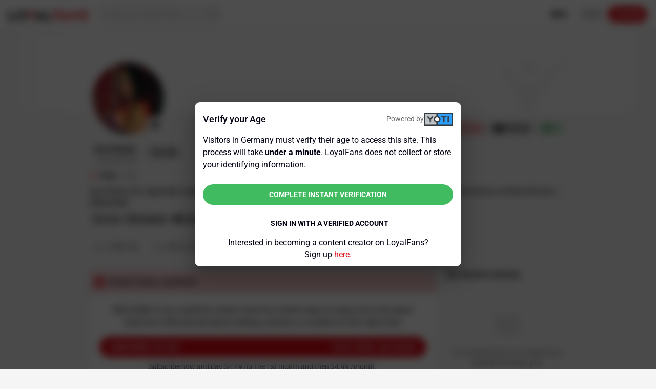

--- FILE ---
content_type: application/javascript
request_url: https://cdn-static.loyalfans.com/chunk-Z4LFB2KE.js
body_size: 2287
content:
import{a as Q}from"./chunk-WWZDZZNV.js";import{sb as x,tb as W}from"./chunk-GYZGXG2N.js";import{a as P,b as Y}from"./chunk-QCVXXV3U.js";import{a as H,b as _}from"./chunk-IPGSC5ZF.js";import{o as A,r as X}from"./chunk-2ODUZEQV.js";import{Ad as O,Db as L,Fb as M,Ia as k,Kb as m,Md as N,Nb as C,Pa as E,Pc as w,Qc as F,Rd as b,Wc as I,Zb as R,bd as g,hb as d,hd as z,jb as D,lc as y,mb as h,ob as T,pd as f}from"./chunk-VOXXWNRR.js";import{e as u,h as J,j as q}from"./chunk-TWZW5B45.js";function re(r,e){if(r&1&&C(0,"canvas",1),r&2){let i=R();y(i.styleClass),m("qrCode",i.value)("qrCodeErrorCorrectionLevel",i.errorCorrectionLevel)("qrCodeCenterImageSrc",i.centerImageSrc)("qrCodeCenterImageWidth",i.centerImageSize)("qrCodeCenterImageHeight",i.centerImageSize)("qrCodeMargin",i.margin)("qrScale",i.scale)("qrCodeMaskPattern",i.maskPattern)("width",i.size)("height",i.size)("ngStyle",i.style)("darkColor",i.darkColor)("lightColor",i.lightColor)}}function G(r,e){return r===void 0||r===""?e:typeof r=="string"?parseInt(r,10):r}var U,j,te,B,V=u(()=>{b();b();f();f();U=J(Q(),1);j=/^#(?:[0-9a-fA-F]{3,4}){1,2}$/,te=(()=>{let e=class e{constructor(o){this.viewContainerRef=o,this.errorCorrectionLevel=e.DEFAULT_ERROR_CORRECTION_LEVEL,this.darkColor="#000000FF",this.lightColor="#FFFFFFFF",this.margin=16}ngOnChanges(){return q(this,null,function*(){if(!this.value)return;this.version&&this.version>40?(console.warn("[qrCode] max version is 40, clamping"),this.version=40):this.version&&this.version<1?(console.warn("[qrCode] min version is 1, clamping"),this.version=1):this.version!==void 0&&isNaN(this.version)&&(console.warn("[qrCode] version should be set to a number, defaulting to auto"),this.version=void 0);let o=this.viewContainerRef.element.nativeElement;if(!o)return;let t=o.getContext("2d");t&&t.clearRect(0,0,t.canvas.width,t.canvas.height);let n=this.errorCorrectionLevel??e.DEFAULT_ERROR_CORRECTION_LEVEL,s=j.test(this.darkColor)?this.darkColor:void 0,p=j.test(this.lightColor)?this.lightColor:void 0;z()&&(!s&&this.darkColor&&console.error("[ng-qrcode] darkColor set to invalid value, must be RGBA hex color string, eg: #3050A1FF"),!p&&this.lightColor&&console.error("[ng-qrcode] lightColor set to invalid value, must be RGBA hex color string, eg: #3050A130")),yield U.default.toCanvas(o,this.value,{version:this.version,errorCorrectionLevel:n,width:this.width,margin:this.margin,scale:this.qrScale,maskPattern:this.qrCodeMaskPattern,color:{dark:s,light:p}});let v=this.centerImageSrc,c=G(this.centerImageWidth,e.DEFAULT_CENTER_IMAGE_SIZE),l=G(this.centerImageHeight,e.DEFAULT_CENTER_IMAGE_SIZE);if(v&&t){this.centerImage||(this.centerImage=new Image(c,l));let a=this.centerImage;v!==this.centerImage.src&&(a.src=v),c!==this.centerImage.width&&(a.width=c),l!==this.centerImage.height&&(a.height=l);let S=()=>{t.drawImage(a,o.width/2-c/2,o.height/2-l/2,c,l)};a.onload=S,a.complete&&S()}})}};e.DEFAULT_ERROR_CORRECTION_LEVEL="M",e.DEFAULT_CENTER_IMAGE_SIZE=40,e.\u0275fac=function(t){return new(t||e)(d(D))},e.\u0275dir=T({type:e,selectors:[["canvas","qrCode",""]],inputs:{value:[0,"qrCode","value"],version:[0,"qrCodeVersion","version"],errorCorrectionLevel:[0,"qrCodeErrorCorrectionLevel","errorCorrectionLevel"],width:"width",height:"height",darkColor:"darkColor",lightColor:"lightColor",centerImageSrc:[0,"qrCodeCenterImageSrc","centerImageSrc"],centerImageWidth:[0,"qrCodeCenterImageWidth","centerImageWidth"],centerImageHeight:[0,"qrCodeCenterImageHeight","centerImageHeight"],margin:[0,"qrCodeMargin","margin"],qrScale:"qrScale",qrCodeMaskPattern:"qrCodeMaskPattern"},features:[E]});let r=e;return r})();B=(()=>{let e=class e{};e.\u0275fac=function(t){return new(t||e)},e.\u0275cmp=h({type:e,selectors:[["qr-code"]],inputs:{value:"value",size:"size",style:"style",styleClass:"styleClass",darkColor:"darkColor",lightColor:"lightColor",errorCorrectionLevel:"errorCorrectionLevel",centerImageSrc:"centerImageSrc",centerImageSize:"centerImageSize",margin:"margin",scale:"scale",maskPattern:"maskPattern"},decls:1,vars:1,consts:[[3,"qrCode","qrCodeErrorCorrectionLevel","qrCodeCenterImageSrc","qrCodeCenterImageWidth","qrCodeCenterImageHeight","qrCodeMargin","qrScale","qrCodeMaskPattern","width","height","class","ngStyle","darkColor","lightColor"],[3,"qrCode","qrCodeErrorCorrectionLevel","qrCodeCenterImageSrc","qrCodeCenterImageWidth","qrCodeCenterImageHeight","qrCodeMargin","qrScale","qrCodeMaskPattern","width","height","ngStyle","darkColor","lightColor"]],template:function(t,n){t&1&&L(0,re,1,15,"canvas",0),t&2&&M(n.value?0:-1)},dependencies:[te,N,O],encapsulation:2});let r=e;return r})()});var K,Z,$=u(()=>{K={lightColor:"#232323",darkColor:"#ffffff"},Z={lightColor:"#ffffff",darkColor:"#232323"}});var ye,ie=u(()=>{f();X();V();_();Y();W();$();f();_();W();ye=(()=>{let e=class e{constructor(o,t){this.brandingService=o,this.internalComService=t,this.value=g.required(),this.size=g.required(),this.centerImageSize=g.required(),this.forceLightTheme=g(),this.isDarkTheme=k(!0),this.centerImageSrc=I(()=>(this.forceLightTheme()?!1:this.isDarkTheme())?`/assets/images/qr-code-logo/${this.brandingService.brandKey}/logo-dark.jpg`:`/assets/images/qr-code-logo/${this.brandingService.brandKey}/logo.jpg`),this.codeColors=I(()=>{let s=(this.forceLightTheme()?!1:this.isDarkTheme())?K:Z;return{lightColor:s.lightColor,darkColor:s.darkColor}}),this.isDarkTheme.set(localStorage.getItem("colorScheme")==="dark"),this.internalComService.onColorSchemeToggle.pipe(A()).subscribe(n=>{this.isDarkTheme.set(n==="dark")})}};e.\u0275fac=function(t){return new(t||e)(d(H),d(x))},e.\u0275cmp=h({type:e,selectors:[["app-scan-code"]],inputs:{value:[1,"value"],size:[1,"size"],centerImageSize:[1,"centerImageSize"],forceLightTheme:[1,"forceLightTheme"]},decls:2,vars:8,consts:[[3,"value","size","lightColor","darkColor","centerImageSize","centerImageSrc"]],template:function(t,n){t&1&&(C(0,"qr-code",0),w(1,"staticAsset")),t&2&&m("value",n.value())("size",n.size())("lightColor",n.codeColors().lightColor)("darkColor",n.codeColors().darkColor)("centerImageSize",n.centerImageSize())("centerImageSrc",F(1,6,n.centerImageSrc()))},dependencies:[B,P],encapsulation:2,changeDetection:0});let r=e;return r})()});export{ye as a,ie as b};


--- FILE ---
content_type: application/javascript
request_url: https://cdn-static.loyalfans.com/chunk-L73QS52A.js
body_size: 3363
content:
import{b as Ee}from"./chunk-FZS3Y2G7.js";import{a as pe,b as we}from"./chunk-OHQTU7YX.js";import{f as xe}from"./chunk-6LMJVPXE.js";import{a as se,b as ce}from"./chunk-35JZNPRZ.js";import{e as _e,f as Se}from"./chunk-A4PVHCHX.js";import{a as ge,b as De}from"./chunk-6PG5KLRT.js";import{b as de,c as Oe}from"./chunk-OBSI7REY.js";import{a as oe,b as re,c as ae,e as z}from"./chunk-ANDQAUTG.js";import{b as me,c as ye}from"./chunk-OYZJIWWX.js";import{a as Z,b as ke}from"./chunk-SEEKVDHA.js";import{b as Te}from"./chunk-72CTFAGD.js";import{S as te,T as ie,U as ne,Z as T,_ as y}from"./chunk-ISXW7KUQ.js";import{O as le,P as Pe}from"./chunk-6HTGWSGN.js";import{L as ee,N as Me}from"./chunk-EU6IIETG.js";import{d as M,e as O,f as P}from"./chunk-CAVXRBKH.js";import{Aa as S,Db as J,Ee as Y,Fb as K,Fe as Ce,Ib as E,Jb as B,Kb as I,Lb as r,Mb as a,Md as k,Nb as Q,Pc as p,Qc as _,Rd as U,Ub as j,Xb as d,Zb as F,cb as c,hb as l,jc as A,lc as R,mb as v,mc as m,nb as b,nc as C,ob as q,oc as V,pd as g,qa as h,ub as D,za as w,zc as X}from"./chunk-VOXXWNRR.js";import{e as u}from"./chunk-TWZW5B45.js";var We,Be=u(()=>{U();xe();P();y();g();We=(()=>{let e=class e{};e.\u0275fac=function(t){return new(t||e)},e.\u0275mod=b({type:e}),e.\u0275inj=h({imports:[k,O,T]});let n=e;return n})()});var dt,Ie=u(()=>{U();Ee();we();ye();Me();Ce();Pe();Se();Oe();P();De();Te();y();g();dt=(()=>{let e=class e{};e.\u0275fac=function(t){return new(t||e)},e.\u0275mod=b({type:e}),e.\u0275inj=h({imports:[k,pe,me,ee,T,Y,le,_e,de,O,ge]});let n=e;return n})()});function je(n,e){if(n&1){let s=j();r(0,"div",5),d("click",function(){let t=w(s).$implicit,o=F();return S(o.selectColor(t))}),a()}if(n&2){let s=e.$implicit;R(s.id),A("selected",s.selected)}}function Fe(n,e){if(n&1){let s=j();r(0,"div",5),d("click",function(){let t=w(s).$implicit,o=F();return S(o.selectGradient(t))}),a()}if(n&2){let s=e.$implicit;R(s.id),A("selected",s.selected)}}function Ae(n,e){n&1&&Q(0,"div",6)}function Re(n,e){if(n&1){let s=j();r(0,"div",5),d("click",function(){let t=w(s).$implicit,o=F();return S(o.selectBackground(t))}),J(1,Ae,1,0,"div",6),a()}if(n&2){let s=e.$implicit;R(X("bg_",s.id)),A("selected",s.selected),c(),K(s.id==="none"?1:-1)}}var L,$,H=u(()=>{g();ce();g();ce();P();L=(n,e)=>e.id;$=(()=>{let e=class e{constructor(i){this.messagesService=i,this.onClose=new D,this.colors=[{id:"tea_green"},{id:"light_red"},{id:"melon"},{id:"lavender_blue"},{id:"brilliant_lavender"},{id:"lavender_blue2"},{id:"light_goldenrod_yellow"},{id:"sacro_bosco"},{id:"orange_crayola"},{id:"blood_orange"},{id:"ultramarine_blue"},{id:"steel_pink"},{id:"violet_blue"}],this.gradients=[{id:"gradient_violet_indigo"},{id:"gradient_maximum_blue"},{id:"gradient_indian_red_blue"},{id:"gradient_indian_red_coral"},{id:"gradient_lime"},{id:"gradient_bright_yellow_dark_orchid"},{id:"gradient_persian_pink_dark_orchid"},{id:"gradient_persian_pink_sorcerer"},{id:"gradient_candy_pink_persian_red"}],this.backgrounds=[{id:"none"},{id:"cascading_white"},{id:"fresh_water"},{id:"duck_egg_blue"},{id:"distilled_moss"},{id:"sassy_pink"},{id:"innocent_snowdrop"},{id:"fancy_flamingo"},{id:"carla"}]}ngOnInit(){if(this.payload=this.data,this.data.color?.startsWith("gradient")){let t=this.gradients.findIndex(o=>o.id===this.data.color);t!==-1&&(this.gradients[t].selected=!0)}else{let t=this.colors.findIndex(o=>o.id===this.data.color);t!==-1&&(this.colors[t].selected=!0)}let i=this.backgrounds.findIndex(t=>t.id===this.data.background);i!==-1&&(this.backgrounds[i].selected=!0)}selectColor(i){this.colors.forEach(t=>{t.selected=!1}),this.gradients.forEach(t=>{t.selected=!1}),i.selected=!0,this.payload.color=i.id}selectGradient(i){this.colors.forEach(t=>{t.selected=!1}),this.gradients.forEach(t=>{t.selected=!1}),i.selected=!0,this.payload.color=i.id}selectBackground(i){this.backgrounds.forEach(t=>{t.selected=!1}),i.selected=!0,this.payload.background=i.id}confirmTheme(){this.messagesService.updateTheme(this.payload).subscribe(),this.onClose.emit(this.payload)}cancel(){this.onClose.emit()}};e.\u0275fac=function(t){return new(t||e)(l(se))},e.\u0275cmp=v({type:e,selectors:[["app-conversation-theme"]],inputs:{data:"data"},outputs:{onClose:"onClose"},standalone:!1,decls:22,vars:12,consts:[[1,"messages-theme"],[3,"class","selected"],[1,"action-footer"],[1,"btn","btn-cancel",3,"click"],[1,"btn","btn-primary","md-warn",3,"click"],[3,"click"],[1,"line"]],template:function(t,o){t&1&&(r(0,"section",0)(1,"p"),m(2),p(3,"translate"),a(),r(4,"div"),E(5,je,1,4,"div",1,L),E(7,Fe,1,4,"div",1,L),a(),r(9,"p"),m(10),p(11,"translate"),a(),r(12,"div"),E(13,Re,2,6,"div",1,L),a()(),r(15,"div",2)(16,"button",3),d("click",function(){return o.cancel()}),m(17),p(18,"translate"),a(),r(19,"button",4),d("click",function(){return o.confirmTheme()}),m(20),p(21,"translate"),a()()),t&2&&(c(2),C(_(3,4,"messages.conversation.sidebar.colors_gradients")),c(3),B(o.colors),c(2),B(o.gradients),c(3),V(" ",_(11,6,"messages.conversation.sidebar.backgrounds")," "),c(3),B(o.backgrounds),c(4),V(" ",_(18,8,"global.cancel")," "),c(3),V(" ",_(21,10,"global.confirm")," "))},dependencies:[M],styles:['[_nghost-%COMP%]   section[_ngcontent-%COMP%]   p[_ngcontent-%COMP%]{font-size:14px;margin:0 0 12px}[_nghost-%COMP%]   section[_ngcontent-%COMP%] > div[_ngcontent-%COMP%]{display:grid;grid-template-columns:1fr 1fr 1fr 1fr 1fr 1fr 1fr;grid-gap:8px;margin-bottom:8px}[_nghost-%COMP%]   section[_ngcontent-%COMP%] > div[_ngcontent-%COMP%] > div[_ngcontent-%COMP%]{width:40px;height:40px;border-radius:50%;overflow:hidden;cursor:pointer;position:relative}[_nghost-%COMP%]   section[_ngcontent-%COMP%] > div[_ngcontent-%COMP%] > div.selected[_ngcontent-%COMP%]:before, [_nghost-%COMP%]   section[_ngcontent-%COMP%] > div[_ngcontent-%COMP%] > div[_ngcontent-%COMP%]:hover:before{border:2px solid var(--bg2);transform:scale(.7);content:"";width:100%;height:100%;position:relative;display:block;border-radius:50%}[_nghost-%COMP%]   .action-footer[_ngcontent-%COMP%]{display:flex;justify-content:flex-end;gap:10px}.tea_green[_ngcontent-%COMP%]{background:var(--tea_green)}.light_red[_ngcontent-%COMP%]{background:var(--light_red)}.melon[_ngcontent-%COMP%]{background:var(--melon)}.lavender_blue[_ngcontent-%COMP%]{background:var(--lavender_blue)}.brilliant_lavender[_ngcontent-%COMP%]{background:var(--brilliant_lavender)}.lavender_blue2[_ngcontent-%COMP%]{background:var(--lavender_blue2)}.light_goldenrod_yellow[_ngcontent-%COMP%]{background:var(--light_goldenrod_yellow)}.sacro_bosco[_ngcontent-%COMP%]{background:var(--sacro_bosco)}.orange_crayola[_ngcontent-%COMP%]{background:var(--orange_crayola)}.blood_orange[_ngcontent-%COMP%]{background:var(--blood_orange)}.ultramarine_blue[_ngcontent-%COMP%]{background:var(--ultramarine_blue)}.steel_pink[_ngcontent-%COMP%]{background:var(--steel_pink)}.violet_blue[_ngcontent-%COMP%]{background:var(--violet_blue)}.gradient_violet_indigo[_ngcontent-%COMP%]{background:var(--gradient_violet_indigo)}.gradient_maximum_blue[_ngcontent-%COMP%]{background:var(--gradient_maximum_blue)}.gradient_indian_red_blue[_ngcontent-%COMP%]{background:var(--gradient_indian_red_blue)}.gradient_indian_red_coral[_ngcontent-%COMP%]{background:var(--gradient_indian_red_coral)}.gradient_lime[_ngcontent-%COMP%]{background:var(--gradient_lime)}.gradient_bright_yellow_dark_orchid[_ngcontent-%COMP%]{background:var(--gradient_bright_yellow_dark_orchid)}.gradient_persian_pink_dark_orchid[_ngcontent-%COMP%]{background:var(--gradient_persian_pink_dark_orchid)}.gradient_persian_pink_sorcerer[_ngcontent-%COMP%]{background:var(--gradient_persian_pink_sorcerer)}.gradient_candy_pink_persian_red[_ngcontent-%COMP%]{background:var(--gradient_candy_pink_persian_red)}.bg_none[_ngcontent-%COMP%]{background:var(--bg_none);border:1px solid var(--border)}.bg_none[_ngcontent-%COMP%]   .line[_ngcontent-%COMP%]{width:56.56px;transform:rotate(-45deg);transform-origin:bottom left;border-top:1px solid var(--border);position:absolute;bottom:-2px;left:-1px;box-sizing:border-box;display:block}.bg_cascading_white[_ngcontent-%COMP%]{background:var(--bg_cascading_white);border:1px solid var(--border)}.bg_fresh_water[_ngcontent-%COMP%]{background:var(--bg_fresh_water)}.bg_duck_egg_blue[_ngcontent-%COMP%]{background:var(--bg_duck_egg_blue)}.bg_distilled_moss[_ngcontent-%COMP%]{background:var(--bg_distilled_moss)}.bg_sassy_pink[_ngcontent-%COMP%]{background:var(--bg_sassy_pink)}.bg_innocent_snowdrop[_ngcontent-%COMP%]{background:var(--bg_innocent_snowdrop)}.bg_fancy_flamingo[_ngcontent-%COMP%]{background:var(--bg_fancy_flamingo)}.bg_carla[_ngcontent-%COMP%]{background:var(--bg_carla)}']});let n=e;return n})()});var he,G=u(()=>{z();g();z();H();P();he=(()=>{let e=class e{constructor(i,t){this.bottomSheetRef=i,this.data=t}close(i){this.bottomSheetRef.dismiss(i)}};e.\u0275fac=function(t){return new(t||e)(l(re),l(oe))},e.\u0275cmp=v({type:e,selectors:[["app-conversation-theme-bottom-sheet"]],standalone:!1,decls:8,vars:4,consts:[[1,"mat-dialog-title"],[1,"lf-close",3,"click"],[1,"mat-dialog-body"],[3,"onClose","data"]],template:function(t,o){t&1&&(r(0,"div")(1,"div",0)(2,"h3"),m(3),p(4,"translate"),a(),r(5,"i",1),d("click",function(){return o.close()}),a()(),r(6,"div",2)(7,"app-conversation-theme",3),d("onClose",function(N){return o.close(N)}),a()()()),t&2&&(c(3),C(_(4,2,"messages.conversation.sidebar.themes")),c(4),I("data",o.data))},dependencies:[$,M],encapsulation:2});let n=e;return n})()});var ve,W=u(()=>{y();g();y();H();P();ve=(()=>{let e=class e{constructor(i,t){this.dialogRef=i,this.data=t}close(i){this.dialogRef.close(i)}};e.\u0275fac=function(t){return new(t||e)(l(te),l(ie))},e.\u0275cmp=v({type:e,selectors:[["app-conversation-theme-dialog"]],standalone:!1,decls:7,vars:4,consts:[[1,"mat-dialog-title"],[1,"lf-close",3,"click"],[3,"onClose","data"]],template:function(t,o){t&1&&(r(0,"div")(1,"div",0)(2,"h3"),m(3),p(4,"translate"),a(),r(5,"i",1),d("click",function(){return o.close()}),a()(),r(6,"app-conversation-theme",2),d("onClose",function(N){return o.close(N)}),a()()),t&2&&(c(3),C(_(4,2,"messages.conversation.sidebar.themes")),c(3),I("data",o.data))},dependencies:[$,M],encapsulation:2});let n=e;return n})()});var Bt,be=u(()=>{g();G();W();g();ke();y();z();Bt=(()=>{let e=class e{constructor(i,t,o){this.deviceDetectorService=i,this.dialog=t,this.bottomSheet=o,this.onClose=new D}onClick(){let i={partnerUid:this.partnerUid,color:this.selectedColor,background:this.selectedBackground};this.deviceDetectorService.isMobile()?this.bottomSheet.open(he,{hasBackdrop:!0,panelClass:["bottom-sheet-theme","conversation-theme-bottom-sheet"],data:i}).afterDismissed().subscribe(t=>{this.onClose.emit(t)}):this.dialog.open(ve,{hasBackdrop:!0,width:"375px",panelClass:["dialog-theme","conversation-theme-dialog"],data:i}).afterClosed().subscribe(t=>{this.onClose.emit(t)})}};e.\u0275fac=function(t){return new(t||e)(l(Z),l(ne),l(ae))},e.\u0275dir=q({type:e,selectors:[["","appConversationTheme",""]],hostBindings:function(t,o){t&1&&d("click",function(){return o.onClick()})},inputs:{partnerUid:"partnerUid",selectedColor:"selectedColor",selectedBackground:"selectedBackground"},outputs:{onClose:"onClose"},standalone:!1});let n=e;return n})()});var Gt,He=u(()=>{U();be();H();W();G();y();P();g();Gt=(()=>{let e=class e{};e.\u0275fac=function(t){return new(t||e)},e.\u0275mod=b({type:e}),e.\u0275inj=h({imports:[k,T,O]});let n=e;return n})()});export{Bt as a,be as b,We as c,Be as d,dt as e,Ie as f,Gt as g,He as h};


--- FILE ---
content_type: image/svg+xml
request_url: https://cdn-static.loyalfans.com/assets/images/profile-cover/AP01WL/logo-light.svg
body_size: 590
content:
<?xml version="1.0" encoding="UTF-8"?>
<svg id="Layer_2" data-name="Layer 2" xmlns="http://www.w3.org/2000/svg" viewBox="0 0 210 213.2">
  <defs>
    <style>
      .cls-1 {
        fill: #f0f0f0;
        stroke-width: 0px;
      }
    </style>
  </defs>
  <g id="Layer_1-2" data-name="Layer 1">
    <path class="cls-1" d="M69.2,29.5c8.5-8.5,22.5-8.5,31,0s8.5,22.5,0,31c-8.5,8.5-22.5,8.5-31,0s-8.7-22.5,0-31ZM210,0l-78.1,96.9c-1.2,1.4-2.4,3-3.6,4.4-5.9,7.7-11.1,16-15.2,24.9-8.3,17.6-13.1,37.4-13.1,58.3v28.7h-31v-30.1c0-2.6,0-5.1-.2-7.7-1-18-5.5-34.8-12.7-50.2-1.8-3.8-3.8-7.5-5.9-11.3l-.8-1.4L0,30.1l84.8,72h0L210,0Z"/>
  </g>
</svg>